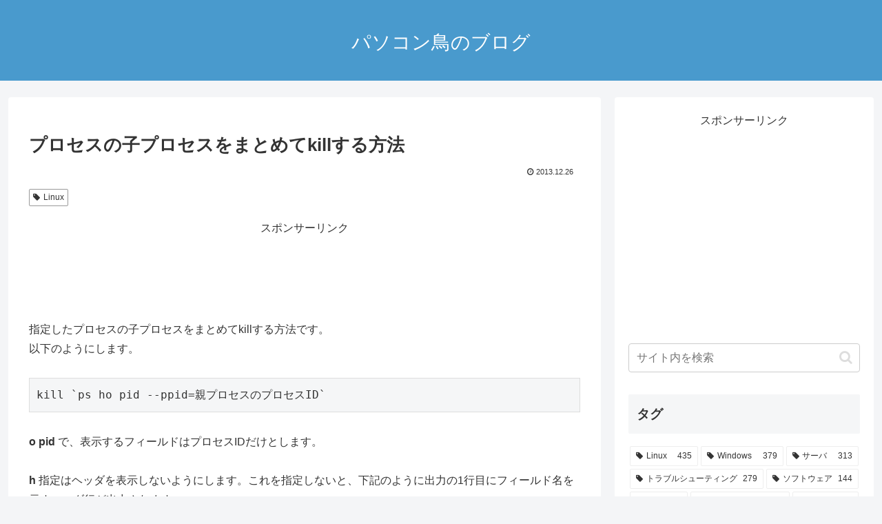

--- FILE ---
content_type: text/html; charset=utf-8
request_url: https://www.google.com/recaptcha/api2/aframe
body_size: -86
content:
<!DOCTYPE HTML><html><head><meta http-equiv="content-type" content="text/html; charset=UTF-8"></head><body><script nonce="LBymU6o0HAeKemVOp1BTOw">/** Anti-fraud and anti-abuse applications only. See google.com/recaptcha */ try{var clients={'sodar':'https://pagead2.googlesyndication.com/pagead/sodar?'};window.addEventListener("message",function(a){try{if(a.source===window.parent){var b=JSON.parse(a.data);var c=clients[b['id']];if(c){var d=document.createElement('img');d.src=c+b['params']+'&rc='+(localStorage.getItem("rc::a")?sessionStorage.getItem("rc::b"):"");window.document.body.appendChild(d);sessionStorage.setItem("rc::e",parseInt(sessionStorage.getItem("rc::e")||0)+1);localStorage.setItem("rc::h",'1767796218413');}}}catch(b){}});window.parent.postMessage("_grecaptcha_ready", "*");}catch(b){}</script></body></html>